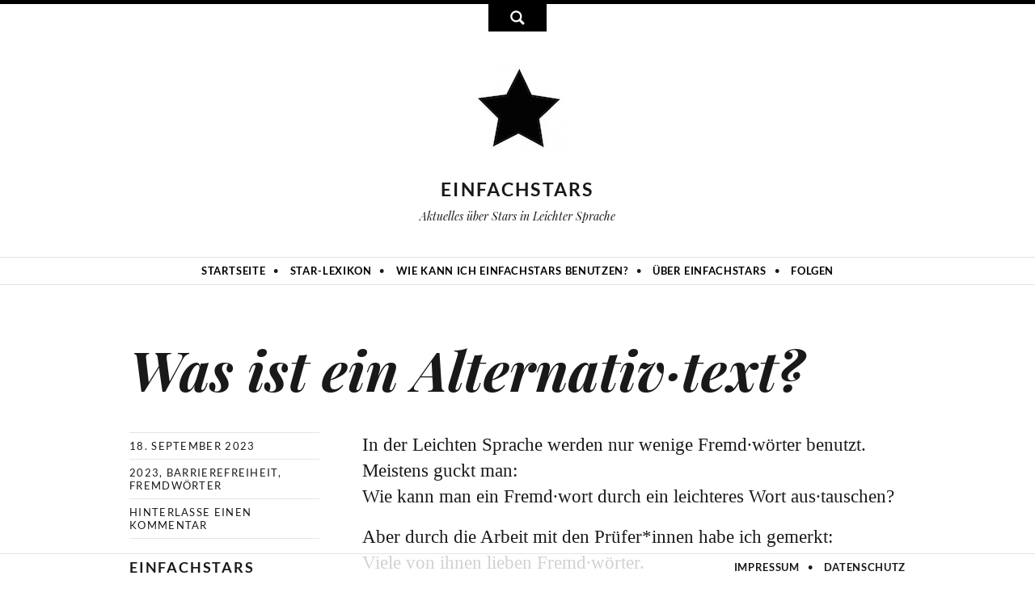

--- FILE ---
content_type: text/html; charset=utf-8
request_url: https://einfachstars.info/blog/23932-was-ist-ein-alternativ-text.html
body_size: 3844
content:
<!DOCTYPE html>

<html lang="de">

<head>

    <meta charset="UTF-8">

    <meta name="viewport" content="width=device-width, initial-scale=1, maximum-scale=1">

    <script type="text/javascript" src="/scripts/jquery-3.1.1.min.js"></script>



    <meta name="generator" content="WebJazz - swinging solutions (www.webjazz.de)">
<meta name="revisit-after" content="5">
<meta name="robots" content="index, follow">
<meta name="description" content="In der Leichten Sprache werden nur wenige Fremd·wörter benutzt.Meistens guckt man: Wie kann man ein Fremd·wort durch ein leichteres Wort aus·tauschen?Aber durch die Arbeit mit den Prüfer*innen habe ich gemerkt:Viele von ihnen lieben Fremd·wörter.Sie">
<link href="/webjazz/lib9/styles.css.php?mod=1738015544" rel="stylesheet" type="text/css">
<script src="/webjazz/lib9/scripts.js.php?mod=1738015545" defer="defer"></script>
<script src="/scripts/sidr/jquery.sidr.js?mod=1485949170"></script>
<script src="/scripts/fancybox/source/jquery.fancybox.pack.js?mod=1485949170"></script>
<script src="/scripts/basic.js?mod=1519299012"></script>
<script src="https://platform.twitter.com/widgets.js"></script>
<script src="//platform.instagram.com/de_DE/embeds.js"></script>
<meta property="og:title" content="Was ist ein Alternativ·text?">
<meta property="og:image" content="https://einfachstars.info/media/blog/23932/preview-02-crew-4hg8lh9hoxc-unsplash.jpg">
<meta property="og:description" content="In der Leichten Sprache werden nur wenige Fremd·wörter benutzt.Meistens guckt man: Wie kann man ein Fremd·wort durch ein leichteres Wort aus·tauschen?Aber durch die Arbeit mit den Prüfer*innen habe ich gemerkt:Viele von ihnen lieben Fremd·wörter.Sie">
<meta property="og:url" content="https://einfachstars.info/blog/23932-was-ist-ein-alternativ-text.html">
<meta name="twitter:image" content="https://einfachstars.info/media/blog/23932/preview-02-crew-4hg8lh9hoxc-unsplash.jpg">
<meta name="twitter:card" content="summary_large_image">
<meta name="twitter:site" content="@einfachstars">
<meta name="twitter:title" content="Was ist ein Alternativ·text?">
<meta name="twitter:description" content="In der Leichten Sprache werden nur wenige Fremd·wörter benutzt.Meistens guckt man: Wie kann man ein Fremd·wort durch ein leichteres Wort aus·tauschen?Aber durch die Arbeit mit den Prüfer*innen habe ich gemerkt:Viele von ihnen lieben Fremd·wörter.Sie">


    <title>Was ist ein Alternativ·text?</title>

</head>



<body>

<script>

    window.fbAsyncInit = function() {

        FB.init({

            appId      : '1512671895610428',

            xfbml      : true,

            version    : 'v12.0'

        });

        FB.AppEvents.logPageView();

    };



    (function(d, s, id){

        var js, fjs = d.getElementsByTagName(s)[0];

        if (d.getElementById(id)) {return;}

        js = d.createElement(s); js.id = id;

        js.src = "https://connect.facebook.net/en_US/sdk.js";

        fjs.parentNode.insertBefore(js, fjs);

    }(document, 'script', 'facebook-jssdk'));

</script>

<div id="search-wrapper" class="wrapper"><form id="searchform" class="searchform" action="/search/index.html" method="get"><input type="search" id="search-field" class="search-field" placeholder="Suchen…" name="term"/></form></div><div id="search-button"><span id="toggle" class="glyphicons glyphicons-search"></span></div>

    <!--<div id="search-wrapper" class="wrapper">

        <form id="searchform" class="searchform" method="get" action="" role="search">

            <input id="search" class="field" name="search" value="" placeholder="Suchen …" type="search">

            <input id="searchsubmit" class="submit" value="Suche" type="submit">

        </form>

    </div>

    <div id="search-button"><span id="toggle" class="glyphicons glyphicons-search"></span></div>

-->

    <header>

        <div class="content">

            <a id="logo" href="/"><img src="/styles/images/logo.jpg" alt="logo"/></a>

            <div class="site-title">

                <a href="https://einfachstars.info/" title="einfachstars" rel="home">einfachstars</a>

            </div>

            <h2 class="site-description">Aktuelles über Stars in Leichter Sprache</h2>

            <a id="offcanvas-menu" href="#sidr">

                <span>Menu</span>

            </a>

        </div>

        <nav class="main-nav">

            <ul class="">

                <li><a href="/" target="_self">Startseite</a></li>
<li><a href="/lexikon/index.html" target="_self">Star-Lexikon</a></li>
<li><a href="/page/3-wie-kann-ich-einfachstars-benutzen.html" target="_self">Wie kann ich Einfachstars benutzen?</a></li>
<li><a href="/page/4-ueber-einfachstars.html" target="_self">Über Einfachstars</a></li>
<li><a href="/follower/index.html" target="_self">Folgen</a></li>


            </ul>

        </nav>

    </header>

    <main>

        <article class="post">
<div class="content clear">
<header class="header">
<h1 class="title"><a href="/blog/23932-was-ist-ein-alternativ-text.html">Was ist ein Alternativ·text?</a></h1><aside class="info">
<span><time datetime="2023-09-18 17:45:01">18. September 2023</time></span>
<span>
<a href="/tag/2023/" rel="tag" class="keyword">2023</a>
<a href="/tag/barrierefreiheit/" rel="tag" class="keyword">Barrierefreiheit</a>
<a href="/tag/fremdwoerter/" rel="tag" class="keyword">Fremdwörter</a>
</span>
<span><a href="/blog/23932-was-ist-ein-alternativ-text.html#respond">Hinterlasse einen Kommentar</a></span>
</aside>
</header>
<div class="body clear">
<p id="isPasted">In der Leichten Sprache werden nur wenige Fremd&middot;w&ouml;rter benutzt.<br />Meistens guckt man: <br />Wie kann man ein Fremd&middot;wort durch ein leichteres Wort aus&middot;tauschen?</p><p>Aber durch die Arbeit mit den Pr&uuml;fer*innen habe ich gemerkt:<br />Viele von ihnen lieben Fremd&middot;w&ouml;rter.<br />Sie benutzen sie gerne.<br />Darum erkl&auml;rt Einfachstars jetzt Fremd&middot;w&ouml;rter.</p><p><strong>Heute: Was ist ein Alternativ&middot;text?</strong></p><p>Alternativ&middot;texte sind eine Form von Barriere&middot;freiheit.<br />Sie sind f&uuml;r blinde und seh&middot;behinderte Menschen.<br />Alternativ&middot;texte sind Bild&middot;beschreibungen f&uuml;r blinde Menschen.<br />Jemand beschreibt genau:</p><ul><li>Was ist auf einem Bild zu sehen?</li><li>Ist das Bild ein Foto oder eine Zeichnung?</li><li>Ist das Bild farbig oder schwarz-wei&szlig;?</li></ul><p>Alternativ&middot;texte werden auf Internet&middot;seiten benutzt.<br />Bei Instagram.<br />Bei Facebook.<br />Bei Twitter.<br />Und bei TikTok.</p><p></p><div class="image-wrapper wj-blog-image fr-dii"><img src="/media/blog/23932/image-01-gary-bendig-e7a-8mxrxjg-unsplash.jpg" alt="Foto von einem Hasen mit braunem Fell und aufgestellten Ohren. Er frisst Klee."><p class='image-source'><a href="https://unsplash.com/de/fotos/e7A-8mxRXJg" target='_blank'>Foto von Gary Bendig auf Unsplash</a></p></div><p></p><p>Dieses Bild kann man mit einem Alternativ&middot;text so beschreiben:<br />Foto von einem Hasen mit braunem Fell und aufgestellten Ohren.<br />Er frisst Klee.</p><p></p><div class="image-wrapper wj-blog-image fr-dii"><img src="/media/blog/23932/image-02-elevate-vofmjuvscde-unsplash.jpg" alt="3 Männer sitzen zusammen. Sie lächeln sich gegenseitig an und stoßen miteinander an. Einer der 3 Männer sitzt im Rollstuhl."><p class='image-source'><a href="https://unsplash.com/de/fotos/vofmJUVScDE" target='_blank'>Foto von Elevate auf Unsplash</a></p></div><p></p><p>Dieses Bild kann man so beschreiben:<br />3 M&auml;nner sitzen zusammen.<br />Sie l&auml;cheln sich gegenseitig an und sto&szlig;en miteinander an.<br />Einer der 3 M&auml;nner sitzt im Rollstuhl.</p><p>Blinde Menschen k&ouml;nnen sich die Alternativ&middot;texte vorlesen lassen.<br />Das funktioniert mit einem <a href="https://einfachstars.info/blog/23677-was-ist-ein-screen-reader.html" title="" target="_blank" rel="noopener noreferrer">Screen&middot;reader.&nbsp;</a></p><p></p><div class="image-wrapper wj-blog-image fr-dii"><img src="/media/blog/23932/image-03-crew-4hg8lh9hoxc-unsplash.jpg" alt="Eine Person arbeitet an einem Laptop. Man sieht nur die tippenden Hände auf der Tastatur."><p class='image-source'><a href="https://unsplash.com/de/fotos/4Hg8LH9Hoxc" target='_blank'>Foto von Crew auf Unsplash</a></p></div><p></p><p>M&ouml;chtest Du Dir ein Fremd&middot;wort w&uuml;nschen?<br />Dann wird es auch bei Einfachstars erkl&auml;rt.<br />Schreib einfach eine E-Mail an: <a href="mailto:anne@einfachstars.info" title="">anne@einfachstars.info</a>.</p></div>
</div>
</article>
<nav id="nav-below" class="navigation-post double"><div class="content clear"><div class="screen-reader-text">Beitragsnavigation</div><div class="next"><a href="/blog/23933-eine-frau-versprueht-deo-im-bade-zimmer-und-sprengt-ihre-wohnung.html" rel="next"><span class="meta-nav">→</span> <span class="text-nav">Eine Frau versprüht Deo im Bade·zimmer und sprengt ihre Wohnung</span></a></div><div class="previous"><a href="/blog/23931-helene-fischer-spricht-ueber-gesunde-ernaehrung.html" rel="prev"><span class="meta-nav">←</span> <span class="text-nav">Helene Fischer spricht über gesunde Ernährung</span></a></div></div></nav><div class="comment form"><div class="content clear"><form id="comment-form" method="post" style="" action="#respond">
<h3 class="comments-title" id="respond">Kommentar verfassen</h3><textarea id="comment" rows="3" class="field" name="field[comment]" placeholder="1" ></textarea>
<br /><div id="form-more"><input id="name" type="text" class="field" name="field[name]" placeholder="Name" value=""><br><input id="email" type="text" class="field" name="field[email]" placeholder="E-Mail" value=""><br><input type="hidden" id="captcha" name="captcha" value="" />
<input type="text" id="pot_email" name="pot_email" value="" style='display: none;' />
<script>
window.addEventListener('DOMContentLoaded', function() {

        (function($) {

            $("#captcha").attr("value", "$2y$10$TB.FBzi4IHhL/5XVlME21.FQVZTHV2cwxRknZGXzRr79ZQFo2swlW");

        })(jQuery);

    });
</script>
<button id="submitbutton" class="button" type="submit">Absenden</button>
</div></form>
</div></div>

    </main>

    <footer>

        <div class="content">

            <div class="site-title"><a href="https://einfachstars.info/" title="einfachstars" rel="home">einfachstars</a></div>
<nav><!--<a href="/follower/" title="Folgen" >Folgen</a>--><a href="/page/2-impressum.html/" title="Impressum" >Impressum</a> <a href="/page/8-datenschutz.html/" title="Datenschutz" class='mobil'>Datenschutz</a></nav>


        </div>

    </footer>

    <div class="toTop"><a href="#top"><span class="glyphicons glyphicons-circle-arrow-top"></span></a><div class="background"></div></div>

    <div id="sidr">

        <ul>

            <li><a href="/" target="_self">Startseite</a></li>
<li><a href="/lexikon/index.html" target="_self">Star-Lexikon</a></li>
<li><a href="/page/3-wie-kann-ich-einfachstars-benutzen.html" target="_self">Wie kann ich Einfachstars benutzen?</a></li>
<li><a href="/page/4-ueber-einfachstars.html" target="_self">Über Einfachstars</a></li>
<li><a href="/follower/index.html" target="_self">Folgen</a></li>


            <li><a href="/page/8-datenschutz.html/" target="_self">Datenschutz</a></li>

            <li><a href="/page/2-impressum.html/" target="_self">Impressum</a></li>

        </ul>

    </div>

    <div id="sidr-body-overlay"></div>

    <script>var _paq = window._paq || [];
_paq.push(["setDoNotTrack", true]);
_paq.push(["setVisitorCookieTimeout", 0]);
_paq.push(["setReferralCookieTimeout", 0]);
_paq.push(["setSessionCookieTimeout", 0]);
_paq.push(["trackPageView"]);
_paq.push(["enableLinkTracking"]);
(function() {
var u="https://stats.webjazz.de/piwik/";
_paq.push(["setTrackerUrl", u + "matomo.php"]);
_paq.push(["setSiteId", "91"]);
var d=document, g=d.createElement('script'), s=d.getElementsByTagName('script')[0];
g.type='text/javascript'; g.async=true; g.defer=true; g.src=u+'matomo.js'; s.parentNode.insertBefore(g,s);
})();
</script>
<script>
function wj_init_deferred () {
}
</script>


</body>



</html>